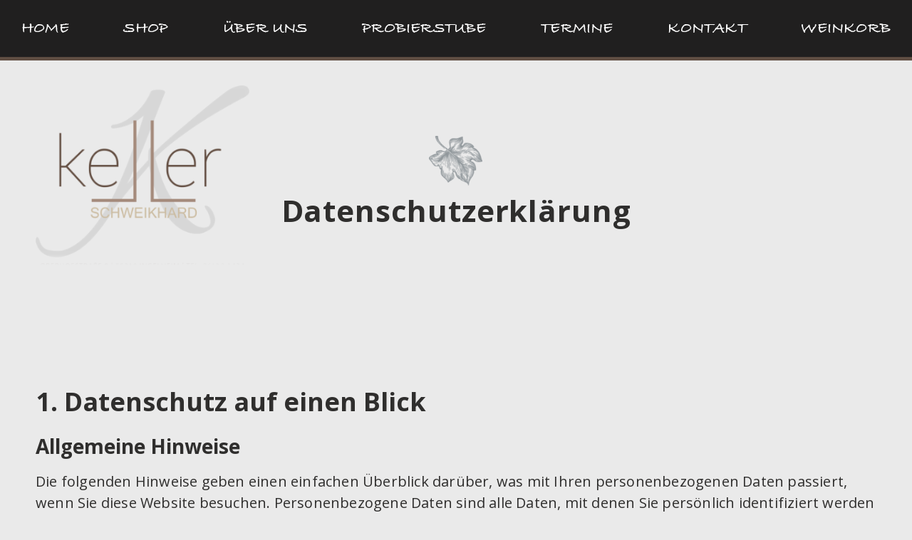

--- FILE ---
content_type: text/css; charset=utf-8
request_url: https://weingut-keller-ingelheim.de/wp-content/cache/min/1/wp-content/themes/Impreza-child/style.css?ver=1742310898
body_size: 1182
content:
:root{--box-shadow:0px 3px 6px rgba(0, 0, 0, 0.16)}#page-header{background:var(--color-header-middle-bg)}#page-header .l-subheader.at_middle.width_full{max-width:1750px;margin:0 auto}#page-header .l-subheader-cell.at_left,#page-header .l-subheader-cell.at_right{display:none}#page-header{border-bottom:5px solid var(--color-content-primary);box-shadow:var(---box-shadow)}.grey-box{padding:40px 25px;background:var(--color-content-bg-alt);box-shadow:var(--box-shadow)}@media screen and (min-width:1024px){#heroBox{margin-right:-40%;z-index:99;position:relative}}.wine-neu-text{position:absolute;background:var(--color-content-secondary);padding:5px 10px;color:#fff;top:0;right:6%;font-weight:700;letter-spacing:2px}.wine-year-text{position:absolute;right:5px;bottom:5px;opacity:.6}.wine-grid-item .woocommerce-loop-product__title a{display:-webkit-box;-webkit-line-clamp:2;-webkit-box-orient:vertical;overflow:hidden;text-overflow:ellipsis}.hero-logo-area img{max-width:300px}.wine-grid-item .post_image img{padding:0 6%}.wine-grid-item article.w-grid-item .w-grid-item-h{max-width:90%;margin:0 auto}.termin-box .w-grid-item-h{padding:15px 35px}.single-product .wine-title-box{position:relative;margin-top:-2rem;height:60px}.single-product .wine-neu-text{right:1.5rem;z-index:999}.single-product .price{font-size:1.75rem;font-weight:700}.wine-price-meta{font-size:17px}.single-product .add_to_cart{display:flex;flex-direction:column-reverse}.single-product .stock.in-stock{color:var(--color-content-primary);font-size:17px;margin-top:5px;font-weight:400}.wine-attributes{padding:12px 12px 12px 0}.product_field.attributes .w-post-elm-before,.wine-attributes .w-post-elm-before{font-size:18px;font-weight:700}.wine-attributes .post_custom_field{display:flex;justify-content:space-between;align-items:center;width:100%}.wine-attributes .post_custom_field .w-post-elm-value{margin-left:auto}.w-post-elm.attributes.display_table>div>*{border-bottom:none!important}.w-post-elm.attributes.display_table>div>span:nth-child(2){text-align:right}.single-product .hero-logo-area img{width:225px}.page .unterseite-top-area .grey-box{position:relative;z-index:10;margin-top:-6%!important;margin-right:-25%!important;border-top:5px solid var(--color-alt-content-link);background-color:#fff}.woocommerce .cart_item .product-name{font-weight:700;font-family:"Weingut-Keller-Font"}.woocommerce-terms-and-conditions-checkbox-text{font-weight:700}#place_order{margin-top:2.5rem}#shipping_method{font-weight:400}.input-checkbox,.shipping_method{background-color:#fafafa!important}.w-filter-item-value.selected{background-color:var(--color-content-primary)!important;color:#fff!important}.woocommerce-result-count{text-align:right;margin-bottom:2.5rem!important;margin-top:-2rem;display:block!important}@media screen and (max-width:1024px){.page:not(.home) .hero-logo-area,.archive .hero-logo-area,.single-product .hero-logo-area{position:absolute}.hero-logo-area img{max-width:150px}.page .unterseite-top-area .grey-box{margin-left:-1.5em!important;margin-right:-1.5em!important}.l-subheader-cell.at_center{justify-content:flex-end}#page-footer .w-image-h{max-width:250px}.weinrebe{display:none}}@media screen and (max-width:600px){.hero-logo-area img{max-width:100px}}@media screen and (max-width:480px){.w-post-elm.attributes.display_table>div{width:100%;display:flex;justify-content:space-between}}.page-title-row .low-opacity-image{margin:10px auto}.low-opacity-image{opacity:0.4!important}.weinrebe{position:absolute;top:-20%;left:-20%;width:200px;opacity:.4}

--- FILE ---
content_type: text/javascript; charset=utf-8
request_url: https://weingut-keller-ingelheim.de/wp-content/cache/min/1/wp-content/themes/Impreza-child/custom.js?ver=1742310898
body_size: 106
content:
document.addEventListener("DOMContentLoaded",()=>{const dateElements=document.querySelectorAll(".date-transform > .w-post-elm-value");dateElements.forEach((element)=>{const originalDate=element.textContent.trim();if(/^\d{8}$/.test(originalDate)){const year=originalDate.slice(0,4);const month=originalDate.slice(4,6);const day=originalDate.slice(6,8);const formattedDate=`${day}.${month}.${year}`;element.textContent=formattedDate}})})